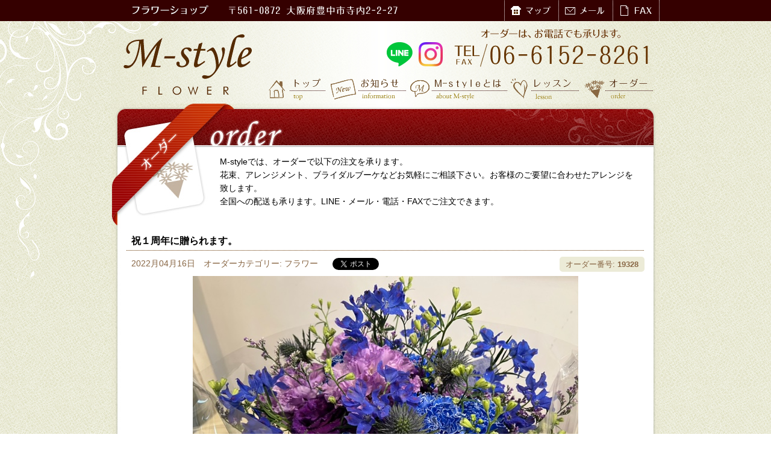

--- FILE ---
content_type: text/html; charset=UTF-8
request_url: https://www.m-styleflower.jp/order/19328/
body_size: 22748
content:
<!DOCTYPE html>
<html lang="ja">
<head prefix="og: http://ogp.me/ns# fb: http://ogp.me/ns/fb# article: http://ogp.me/ns/article#">
	<!-- meta -->
	<meta charset="UTF-8">
	<meta name="keywords" content="緑地公園,服部緑地,フラワーアレンジメント,プリザーブド,花束" />
	<meta name="description" content="緑地公園駅前のフラワーショップ“M-style FLOWER”" />
    <meta property="og:type" content="article" />
    <meta property="og:locale" content="ja_JP" />
    <meta property="og:title" content="M-style FLOWER 　|　 祝１周年に贈られます。" />
    <meta property="og:image" content="https://www.m-styleflower.jp/wp-content/themes/m-style/ogimage.png" />
    <meta property="og:url" content="https://www.m-styleflower.jp/order/19328/" />
    <meta property="og:description" content="祝１周年に贈られます。" />
    <meta property="og:site_name" content="M-style FLOWER" />
    <meta name="twitter:card" content="summary" />
	<!-- rss -->
	<link rel="alternate" type="application/rss+xml" title="M-style FLOWER RSS Feed" href="https://www.m-styleflower.jp/feed/" />
	<link rel="alternate" type="application/atom+xml" title="M-style FLOWER Atom Feed" href="https://www.m-styleflower.jp/feed/atom/" /> 
	<link rel="pingback" href="https://www.m-styleflower.jp/xmlrpc.php" />
	
	<!-- css -->
	<link href="https://www.m-styleflower.jp/wp-content/themes/m-style/style.css" rel="stylesheet" type="text/css" media="screen,print" />
	
	<link href="https://www.m-styleflower.jp/wp-content/themes/m-style/single.css" rel="stylesheet" type="text/css" media="screen,print" />
	<link href="https://www.m-styleflower.jp/wp-content/themes/m-style/css/single.css" rel="stylesheet" type="text/css" media="screen, print" />

	<!-- title -->
	<title>M-style FLOWER 　|　 祝１周年に贈られます。</title>

<meta name='robots' content='max-image-preview:large' />
	<style>img:is([sizes="auto" i], [sizes^="auto," i]) { contain-intrinsic-size: 3000px 1500px }</style>
	<script type="text/javascript">
/* <![CDATA[ */
window._wpemojiSettings = {"baseUrl":"https:\/\/s.w.org\/images\/core\/emoji\/15.0.3\/72x72\/","ext":".png","svgUrl":"https:\/\/s.w.org\/images\/core\/emoji\/15.0.3\/svg\/","svgExt":".svg","source":{"concatemoji":"https:\/\/www.m-styleflower.jp\/wp-includes\/js\/wp-emoji-release.min.js?ver=6.7.4"}};
/*! This file is auto-generated */
!function(i,n){var o,s,e;function c(e){try{var t={supportTests:e,timestamp:(new Date).valueOf()};sessionStorage.setItem(o,JSON.stringify(t))}catch(e){}}function p(e,t,n){e.clearRect(0,0,e.canvas.width,e.canvas.height),e.fillText(t,0,0);var t=new Uint32Array(e.getImageData(0,0,e.canvas.width,e.canvas.height).data),r=(e.clearRect(0,0,e.canvas.width,e.canvas.height),e.fillText(n,0,0),new Uint32Array(e.getImageData(0,0,e.canvas.width,e.canvas.height).data));return t.every(function(e,t){return e===r[t]})}function u(e,t,n){switch(t){case"flag":return n(e,"\ud83c\udff3\ufe0f\u200d\u26a7\ufe0f","\ud83c\udff3\ufe0f\u200b\u26a7\ufe0f")?!1:!n(e,"\ud83c\uddfa\ud83c\uddf3","\ud83c\uddfa\u200b\ud83c\uddf3")&&!n(e,"\ud83c\udff4\udb40\udc67\udb40\udc62\udb40\udc65\udb40\udc6e\udb40\udc67\udb40\udc7f","\ud83c\udff4\u200b\udb40\udc67\u200b\udb40\udc62\u200b\udb40\udc65\u200b\udb40\udc6e\u200b\udb40\udc67\u200b\udb40\udc7f");case"emoji":return!n(e,"\ud83d\udc26\u200d\u2b1b","\ud83d\udc26\u200b\u2b1b")}return!1}function f(e,t,n){var r="undefined"!=typeof WorkerGlobalScope&&self instanceof WorkerGlobalScope?new OffscreenCanvas(300,150):i.createElement("canvas"),a=r.getContext("2d",{willReadFrequently:!0}),o=(a.textBaseline="top",a.font="600 32px Arial",{});return e.forEach(function(e){o[e]=t(a,e,n)}),o}function t(e){var t=i.createElement("script");t.src=e,t.defer=!0,i.head.appendChild(t)}"undefined"!=typeof Promise&&(o="wpEmojiSettingsSupports",s=["flag","emoji"],n.supports={everything:!0,everythingExceptFlag:!0},e=new Promise(function(e){i.addEventListener("DOMContentLoaded",e,{once:!0})}),new Promise(function(t){var n=function(){try{var e=JSON.parse(sessionStorage.getItem(o));if("object"==typeof e&&"number"==typeof e.timestamp&&(new Date).valueOf()<e.timestamp+604800&&"object"==typeof e.supportTests)return e.supportTests}catch(e){}return null}();if(!n){if("undefined"!=typeof Worker&&"undefined"!=typeof OffscreenCanvas&&"undefined"!=typeof URL&&URL.createObjectURL&&"undefined"!=typeof Blob)try{var e="postMessage("+f.toString()+"("+[JSON.stringify(s),u.toString(),p.toString()].join(",")+"));",r=new Blob([e],{type:"text/javascript"}),a=new Worker(URL.createObjectURL(r),{name:"wpTestEmojiSupports"});return void(a.onmessage=function(e){c(n=e.data),a.terminate(),t(n)})}catch(e){}c(n=f(s,u,p))}t(n)}).then(function(e){for(var t in e)n.supports[t]=e[t],n.supports.everything=n.supports.everything&&n.supports[t],"flag"!==t&&(n.supports.everythingExceptFlag=n.supports.everythingExceptFlag&&n.supports[t]);n.supports.everythingExceptFlag=n.supports.everythingExceptFlag&&!n.supports.flag,n.DOMReady=!1,n.readyCallback=function(){n.DOMReady=!0}}).then(function(){return e}).then(function(){var e;n.supports.everything||(n.readyCallback(),(e=n.source||{}).concatemoji?t(e.concatemoji):e.wpemoji&&e.twemoji&&(t(e.twemoji),t(e.wpemoji)))}))}((window,document),window._wpemojiSettings);
/* ]]> */
</script>
<style id='wp-emoji-styles-inline-css' type='text/css'>

	img.wp-smiley, img.emoji {
		display: inline !important;
		border: none !important;
		box-shadow: none !important;
		height: 1em !important;
		width: 1em !important;
		margin: 0 0.07em !important;
		vertical-align: -0.1em !important;
		background: none !important;
		padding: 0 !important;
	}
</style>
<link rel='stylesheet' id='wp-block-library-css' href='https://www.m-styleflower.jp/wp-includes/css/dist/block-library/style.min.css?ver=6.7.4' type='text/css' media='all' />
<style id='classic-theme-styles-inline-css' type='text/css'>
/*! This file is auto-generated */
.wp-block-button__link{color:#fff;background-color:#32373c;border-radius:9999px;box-shadow:none;text-decoration:none;padding:calc(.667em + 2px) calc(1.333em + 2px);font-size:1.125em}.wp-block-file__button{background:#32373c;color:#fff;text-decoration:none}
</style>
<style id='global-styles-inline-css' type='text/css'>
:root{--wp--preset--aspect-ratio--square: 1;--wp--preset--aspect-ratio--4-3: 4/3;--wp--preset--aspect-ratio--3-4: 3/4;--wp--preset--aspect-ratio--3-2: 3/2;--wp--preset--aspect-ratio--2-3: 2/3;--wp--preset--aspect-ratio--16-9: 16/9;--wp--preset--aspect-ratio--9-16: 9/16;--wp--preset--color--black: #000000;--wp--preset--color--cyan-bluish-gray: #abb8c3;--wp--preset--color--white: #ffffff;--wp--preset--color--pale-pink: #f78da7;--wp--preset--color--vivid-red: #cf2e2e;--wp--preset--color--luminous-vivid-orange: #ff6900;--wp--preset--color--luminous-vivid-amber: #fcb900;--wp--preset--color--light-green-cyan: #7bdcb5;--wp--preset--color--vivid-green-cyan: #00d084;--wp--preset--color--pale-cyan-blue: #8ed1fc;--wp--preset--color--vivid-cyan-blue: #0693e3;--wp--preset--color--vivid-purple: #9b51e0;--wp--preset--gradient--vivid-cyan-blue-to-vivid-purple: linear-gradient(135deg,rgba(6,147,227,1) 0%,rgb(155,81,224) 100%);--wp--preset--gradient--light-green-cyan-to-vivid-green-cyan: linear-gradient(135deg,rgb(122,220,180) 0%,rgb(0,208,130) 100%);--wp--preset--gradient--luminous-vivid-amber-to-luminous-vivid-orange: linear-gradient(135deg,rgba(252,185,0,1) 0%,rgba(255,105,0,1) 100%);--wp--preset--gradient--luminous-vivid-orange-to-vivid-red: linear-gradient(135deg,rgba(255,105,0,1) 0%,rgb(207,46,46) 100%);--wp--preset--gradient--very-light-gray-to-cyan-bluish-gray: linear-gradient(135deg,rgb(238,238,238) 0%,rgb(169,184,195) 100%);--wp--preset--gradient--cool-to-warm-spectrum: linear-gradient(135deg,rgb(74,234,220) 0%,rgb(151,120,209) 20%,rgb(207,42,186) 40%,rgb(238,44,130) 60%,rgb(251,105,98) 80%,rgb(254,248,76) 100%);--wp--preset--gradient--blush-light-purple: linear-gradient(135deg,rgb(255,206,236) 0%,rgb(152,150,240) 100%);--wp--preset--gradient--blush-bordeaux: linear-gradient(135deg,rgb(254,205,165) 0%,rgb(254,45,45) 50%,rgb(107,0,62) 100%);--wp--preset--gradient--luminous-dusk: linear-gradient(135deg,rgb(255,203,112) 0%,rgb(199,81,192) 50%,rgb(65,88,208) 100%);--wp--preset--gradient--pale-ocean: linear-gradient(135deg,rgb(255,245,203) 0%,rgb(182,227,212) 50%,rgb(51,167,181) 100%);--wp--preset--gradient--electric-grass: linear-gradient(135deg,rgb(202,248,128) 0%,rgb(113,206,126) 100%);--wp--preset--gradient--midnight: linear-gradient(135deg,rgb(2,3,129) 0%,rgb(40,116,252) 100%);--wp--preset--font-size--small: 13px;--wp--preset--font-size--medium: 20px;--wp--preset--font-size--large: 36px;--wp--preset--font-size--x-large: 42px;--wp--preset--spacing--20: 0.44rem;--wp--preset--spacing--30: 0.67rem;--wp--preset--spacing--40: 1rem;--wp--preset--spacing--50: 1.5rem;--wp--preset--spacing--60: 2.25rem;--wp--preset--spacing--70: 3.38rem;--wp--preset--spacing--80: 5.06rem;--wp--preset--shadow--natural: 6px 6px 9px rgba(0, 0, 0, 0.2);--wp--preset--shadow--deep: 12px 12px 50px rgba(0, 0, 0, 0.4);--wp--preset--shadow--sharp: 6px 6px 0px rgba(0, 0, 0, 0.2);--wp--preset--shadow--outlined: 6px 6px 0px -3px rgba(255, 255, 255, 1), 6px 6px rgba(0, 0, 0, 1);--wp--preset--shadow--crisp: 6px 6px 0px rgba(0, 0, 0, 1);}:where(.is-layout-flex){gap: 0.5em;}:where(.is-layout-grid){gap: 0.5em;}body .is-layout-flex{display: flex;}.is-layout-flex{flex-wrap: wrap;align-items: center;}.is-layout-flex > :is(*, div){margin: 0;}body .is-layout-grid{display: grid;}.is-layout-grid > :is(*, div){margin: 0;}:where(.wp-block-columns.is-layout-flex){gap: 2em;}:where(.wp-block-columns.is-layout-grid){gap: 2em;}:where(.wp-block-post-template.is-layout-flex){gap: 1.25em;}:where(.wp-block-post-template.is-layout-grid){gap: 1.25em;}.has-black-color{color: var(--wp--preset--color--black) !important;}.has-cyan-bluish-gray-color{color: var(--wp--preset--color--cyan-bluish-gray) !important;}.has-white-color{color: var(--wp--preset--color--white) !important;}.has-pale-pink-color{color: var(--wp--preset--color--pale-pink) !important;}.has-vivid-red-color{color: var(--wp--preset--color--vivid-red) !important;}.has-luminous-vivid-orange-color{color: var(--wp--preset--color--luminous-vivid-orange) !important;}.has-luminous-vivid-amber-color{color: var(--wp--preset--color--luminous-vivid-amber) !important;}.has-light-green-cyan-color{color: var(--wp--preset--color--light-green-cyan) !important;}.has-vivid-green-cyan-color{color: var(--wp--preset--color--vivid-green-cyan) !important;}.has-pale-cyan-blue-color{color: var(--wp--preset--color--pale-cyan-blue) !important;}.has-vivid-cyan-blue-color{color: var(--wp--preset--color--vivid-cyan-blue) !important;}.has-vivid-purple-color{color: var(--wp--preset--color--vivid-purple) !important;}.has-black-background-color{background-color: var(--wp--preset--color--black) !important;}.has-cyan-bluish-gray-background-color{background-color: var(--wp--preset--color--cyan-bluish-gray) !important;}.has-white-background-color{background-color: var(--wp--preset--color--white) !important;}.has-pale-pink-background-color{background-color: var(--wp--preset--color--pale-pink) !important;}.has-vivid-red-background-color{background-color: var(--wp--preset--color--vivid-red) !important;}.has-luminous-vivid-orange-background-color{background-color: var(--wp--preset--color--luminous-vivid-orange) !important;}.has-luminous-vivid-amber-background-color{background-color: var(--wp--preset--color--luminous-vivid-amber) !important;}.has-light-green-cyan-background-color{background-color: var(--wp--preset--color--light-green-cyan) !important;}.has-vivid-green-cyan-background-color{background-color: var(--wp--preset--color--vivid-green-cyan) !important;}.has-pale-cyan-blue-background-color{background-color: var(--wp--preset--color--pale-cyan-blue) !important;}.has-vivid-cyan-blue-background-color{background-color: var(--wp--preset--color--vivid-cyan-blue) !important;}.has-vivid-purple-background-color{background-color: var(--wp--preset--color--vivid-purple) !important;}.has-black-border-color{border-color: var(--wp--preset--color--black) !important;}.has-cyan-bluish-gray-border-color{border-color: var(--wp--preset--color--cyan-bluish-gray) !important;}.has-white-border-color{border-color: var(--wp--preset--color--white) !important;}.has-pale-pink-border-color{border-color: var(--wp--preset--color--pale-pink) !important;}.has-vivid-red-border-color{border-color: var(--wp--preset--color--vivid-red) !important;}.has-luminous-vivid-orange-border-color{border-color: var(--wp--preset--color--luminous-vivid-orange) !important;}.has-luminous-vivid-amber-border-color{border-color: var(--wp--preset--color--luminous-vivid-amber) !important;}.has-light-green-cyan-border-color{border-color: var(--wp--preset--color--light-green-cyan) !important;}.has-vivid-green-cyan-border-color{border-color: var(--wp--preset--color--vivid-green-cyan) !important;}.has-pale-cyan-blue-border-color{border-color: var(--wp--preset--color--pale-cyan-blue) !important;}.has-vivid-cyan-blue-border-color{border-color: var(--wp--preset--color--vivid-cyan-blue) !important;}.has-vivid-purple-border-color{border-color: var(--wp--preset--color--vivid-purple) !important;}.has-vivid-cyan-blue-to-vivid-purple-gradient-background{background: var(--wp--preset--gradient--vivid-cyan-blue-to-vivid-purple) !important;}.has-light-green-cyan-to-vivid-green-cyan-gradient-background{background: var(--wp--preset--gradient--light-green-cyan-to-vivid-green-cyan) !important;}.has-luminous-vivid-amber-to-luminous-vivid-orange-gradient-background{background: var(--wp--preset--gradient--luminous-vivid-amber-to-luminous-vivid-orange) !important;}.has-luminous-vivid-orange-to-vivid-red-gradient-background{background: var(--wp--preset--gradient--luminous-vivid-orange-to-vivid-red) !important;}.has-very-light-gray-to-cyan-bluish-gray-gradient-background{background: var(--wp--preset--gradient--very-light-gray-to-cyan-bluish-gray) !important;}.has-cool-to-warm-spectrum-gradient-background{background: var(--wp--preset--gradient--cool-to-warm-spectrum) !important;}.has-blush-light-purple-gradient-background{background: var(--wp--preset--gradient--blush-light-purple) !important;}.has-blush-bordeaux-gradient-background{background: var(--wp--preset--gradient--blush-bordeaux) !important;}.has-luminous-dusk-gradient-background{background: var(--wp--preset--gradient--luminous-dusk) !important;}.has-pale-ocean-gradient-background{background: var(--wp--preset--gradient--pale-ocean) !important;}.has-electric-grass-gradient-background{background: var(--wp--preset--gradient--electric-grass) !important;}.has-midnight-gradient-background{background: var(--wp--preset--gradient--midnight) !important;}.has-small-font-size{font-size: var(--wp--preset--font-size--small) !important;}.has-medium-font-size{font-size: var(--wp--preset--font-size--medium) !important;}.has-large-font-size{font-size: var(--wp--preset--font-size--large) !important;}.has-x-large-font-size{font-size: var(--wp--preset--font-size--x-large) !important;}
:where(.wp-block-post-template.is-layout-flex){gap: 1.25em;}:where(.wp-block-post-template.is-layout-grid){gap: 1.25em;}
:where(.wp-block-columns.is-layout-flex){gap: 2em;}:where(.wp-block-columns.is-layout-grid){gap: 2em;}
:root :where(.wp-block-pullquote){font-size: 1.5em;line-height: 1.6;}
</style>
<link rel='stylesheet' id='searchandfilter-css' href='https://www.m-styleflower.jp/wp-content/plugins/search-filter/style.css?ver=1' type='text/css' media='all' />
<link rel="https://api.w.org/" href="https://www.m-styleflower.jp/wp-json/" /><link rel="alternate" title="JSON" type="application/json" href="https://www.m-styleflower.jp/wp-json/wp/v2/posts/19328" /><link rel="EditURI" type="application/rsd+xml" title="RSD" href="https://www.m-styleflower.jp/xmlrpc.php?rsd" />
<meta name="generator" content="WordPress 6.7.4" />
<link rel="canonical" href="https://www.m-styleflower.jp/order/19328/" />
<link rel='shortlink' href='https://www.m-styleflower.jp/?p=19328' />
<link rel="alternate" title="oEmbed (JSON)" type="application/json+oembed" href="https://www.m-styleflower.jp/wp-json/oembed/1.0/embed?url=https%3A%2F%2Fwww.m-styleflower.jp%2Forder%2F19328%2F" />
<link rel="alternate" title="oEmbed (XML)" type="text/xml+oembed" href="https://www.m-styleflower.jp/wp-json/oembed/1.0/embed?url=https%3A%2F%2Fwww.m-styleflower.jp%2Forder%2F19328%2F&#038;format=xml" />

<!-- Google tag (gtag.js) -->
<script async src="https://www.googletagmanager.com/gtag/js?id=G-972CSMH3QJ"></script>
<script>
  window.dataLayer = window.dataLayer || [];
  function gtag(){dataLayer.push(arguments);}
  gtag('js', new Date());

  gtag('config', 'G-972CSMH3QJ');
</script>

</head>
<body>
<div id="fb-root"></div>
<script>(function(d, s, id) {
  var js, fjs = d.getElementsByTagName(s)[0];
  if (d.getElementById(id)) return;
  js = d.createElement(s); js.id = id;
  js.src = "//connect.facebook.net/ja_JP/all.js#xfbml=1";
  fjs.parentNode.insertBefore(js, fjs);
}(document, 'script', 'facebook-jssdk'));</script>


<!--[if !IE]> *wrap <![endif]-->
<div id="wrap">

<!--[if !IE]> *main <![endif]-->
<div id="main">
<span class="leaf" id="top"></span>

<!--[if !IE]> *header <![endif]-->
<div id="header">

<p class="logo"><a href="https://www.m-styleflower.jp"><img src="https://www.m-styleflower.jp/wp-content/themes/m-style/image/logo.gif" width="265" height="115" alt="M-style FLOWER" title="M-style FLOWER" /></a></p>
<p class="description">フラワーショップ</p>
<p class="adress adr"><span class="postal-code">〒561-0872</span> <span class="region">大阪府</span><span class="locality">豊中市</span><span class="street-address">寺内2-2-27</span> <span class="work">M-style FLOWER</span></p>

<p class="ordertext">オーダー、レッスンのご予約はお電話でどうぞ。</p>
<p class="tel">TEL <span class="work" title="06-6152-8261">06-6152-8261</span></p>

<ul class="shopinfo">
<li class="map"><a href="https://www.m-styleflower.jp/about/#map" title="アクセスマップ">マップ</a></li>
<li class="mail"><a href="mailto:order@m-styleflower.jp" title="メールでのお問い合わせ">メール</a></li>
<li class="fax"><a href="https://www.m-styleflower.jp/pdf/fax.pdf" title="FAXでのお問い合わせ" target="_blank">FAX</a></li>
</ul>

<hr class="sparater">

<ul class="menu">
<li class="menu01"><a href="https://www.m-styleflower.jp" title="トップ">トップ</a></li>
<li class="menu02"><a href="https://www.m-styleflower.jp/infomation/" title="お知らせ">お知らせ</a></li>
<li class="menu03"><a href="https://www.m-styleflower.jp/about/" title="M-styleとは">M-styleとは</a></li>
<li class="menu04"><a href="https://www.m-styleflower.jp/lesson/" title="レッスン">レッスン</a></li>
<li class="menu05"><a href="https://www.m-styleflower.jp/orders/" title="オーダー">オーダー</a></li>
</ul>

<p class="sns-icons"><a href="https://lin.ee/FfAmrVK" target="_blank"><img src="https://www.m-styleflower.jp/wp-content/themes/m-style/image/sns_icon_line.png" alt="LINE公式アカウント"></a><a href="http://www.instagram.com/m_styleflower" target="_blank"><img src="https://www.m-styleflower.jp/wp-content/themes/m-style/image/sns_icon_instagram.png" alt="公式インスタグラム"></a></p>

</div>
<!--[if !IE]> header* <![endif]-->

<hr class="sparater">


<!--[if !IE]> *contents <![endif]-->
<div id="contents" class="orders single-article
">



<h1 class="pagetitle">オーダー</h1>
<p class="description">M-styleでは、オーダーで以下の注文を承ります。<br />
花束、アレンジメント、ブライダルブーケなどお気軽にご相談下さい。お客様のご要望に合わせたアレンジを致します。<br />
全国への配送も承ります。LINE・メール・電話・FAXでご注文できます。</p>










<hr class="sparater">


<!-- * loop -->
<div class="loop">


<h2>祝１周年に贈られます。</h2>
<p class="article-meta"><span class="article-meta-date">2022月04月16日</span><span class="article-meta-category">オーダーカテゴリー: フラワー</span><span class="article-meta-sns">
    <span class="social-item fb-like" data-href="https://www.m-styleflower.jp/order/19328/" data-send="false" data-layout="button_count" data-width="450" data-show-faces="false" data-font="arial">
    </span>
  </span><span class="article-meta-sns">
    <a href="https://twitter.com/share" class="twitter-share-button" data-url="https://www.m-styleflower.jp/order/19328/" data-count="none">Tweet</a><script>!function(d,s,id){var js,fjs=d.getElementsByTagName(s)[0],p=/^http:/.test(d.location)?'http':'https';if(!d.getElementById(id)){js=d.createElement(s);js.id=id;js.src=p+'://platform.twitter.com/widgets.js';fjs.parentNode.insertBefore(js,fjs);}}(document, 'script', 'twitter-wjs');</script>
  </span><span class="article-id">オーダー番号: <span class="article-id-number">19328</span></span>
</p>

<div class="post-content-wrapper"><p style="text-align: center;"><a href="https://www.m-styleflower.jp/wp-content/uploads/20220416-10.jpg"><img fetchpriority="high" decoding="async" class="alignnone size-full wp-image-19330" alt="20220416-10" src="https://www.m-styleflower.jp/wp-content/uploads/20220416-10.jpg" width="640" height="480" srcset="https://www.m-styleflower.jp/wp-content/uploads/20220416-10.jpg 640w, https://www.m-styleflower.jp/wp-content/uploads/20220416-10-300x225.jpg 300w" sizes="(max-width: 640px) 100vw, 640px" /></a></p>
</div>


</div>
<!--  loop* -->


</div>
<!--[if !IE]> contents* <![endif]-->

<hr class="sparater">
</div>
<!--[if !IE]> main* <![endif]-->

<!--[if !IE]> *footer <![endif]-->
<div id="footer">
<p class="sns-banners"><a href="https://lin.ee/FfAmrVK" target="_blank"><img src="https://www.m-styleflower.jp/wp-content/themes/m-style/image/sns_banner_line.png" alt="LINE公式アカウントはじめました！"></a><a href="http://www.instagram.com/m_styleflower" target="_blank"><img src="https://www.m-styleflower.jp/wp-content/themes/m-style/image/sns_banner_instagram.png" alt="インスタグラムはじめました！"></a></p>
<p class="rights">Copyright(c) 2026 M-style flower All Rights Reserved.</p>
</div>
<!--[if !IE]> footer* <![endif]-->

</div>
<!--[if !IE]> wrap* <![endif]-->

<!--
<script type="text/javascript">
var gaJsHost = (("https:" == document.location.protocol) ? "https://ssl." : "http://www.");
document.write(unescape("%3Cscript src='" + gaJsHost + "google-analytics.com/ga.js' type='text/javascript'%3E%3C/script%3E"));
</script>
<script type="text/javascript">
try {
var pageTracker = _gat._getTracker("UA-10819264-1");
pageTracker._trackPageview();
} catch(err) {}</script>
-->
</body>
</html>


--- FILE ---
content_type: text/css
request_url: https://www.m-styleflower.jp/wp-content/themes/m-style/style.css
body_size: 57
content:
@charset "utf-8";
/*
Theme Name: M-style FLOWER
Description: M-style専用テーマ(PC)
Version: 1.1
*/

@import url("css/common.css");


--- FILE ---
content_type: text/css
request_url: https://www.m-styleflower.jp/wp-content/themes/m-style/single.css
body_size: -27
content:
@charset "utf-8";

@import url("css/is_single.css");


--- FILE ---
content_type: text/css
request_url: https://www.m-styleflower.jp/wp-content/themes/m-style/css/single.css
body_size: 1183
content:
@charset "UTF-8";

.single-article .loop h2 {
	clear: both;
	margin: 0 15px;
	padding: 5px 10px 5px 8px;
	background: url("../image/dot_brown.gif") repeat-x left bottom;
	font-size: 16px;
	}

.single-article .article-meta {
	position: relative;
	padding-left: 23px !important;
	width: 680px;
	color: #864;
	}

.single-article .article-meta-date,
.single-article .article-meta-category {
	padding-right: 1em;
	}

.single-article .article-meta-sns {
	display: inline-block;
	padding: 0 10px 0 0;
	vertical-align: bottom;
	}

.single-article .article-meta-sns span,
.single-article .article-meta-sns iframe {
	vertical-align: bottom;
	}

.single-article .article-id {
	display: inline-block;
	position: absolute;
	right: -152px;
	z-index: 10;
	margin: 0 !important;
	padding: 0 10px !important;
	border-radius: 5px;
	-moz-border-radius: 5px;
	-webkit-border-radius: 5px;
	color: #864;
	background: #ecebd7;
	font-size: 13px;
	line-height: 25px;
	}

.single-article .article-id-number {
	font-weight: bold;
	}


/*-------- 2024.11 --------*/
.post-content-wrapper {
  padding: 0 15px;
}

.post-content-wrapper .wp-block-list {
  padding-left: 2em;
}

.post-content-wrapper>.wp-block-list {
  margin: 10px 0;
  padding-left: calc(20px + 2em);
  padding-right: 20px;
}


--- FILE ---
content_type: text/css
request_url: https://www.m-styleflower.jp/wp-content/themes/m-style/css/common.css
body_size: 12916
content:
@charset "utf-8";

/*----------------------------------------------------------------
 This file is : CommonStyles
------------------------------------------------------------------
 Please write me styles as frame work +
----------------------------------------------------------------*/

/*----------------------------------------------------------------
 common style
----------------------------------------------------------------*/
* {
	margin				: 0px 0px 0px 0px;
	padding				: 0px 0px 0px 0px;
}
body,td,th{
	font-size			: 14px;
	line-height			: 22px;
	font-family			: "ＭＳ Ｐゴシック", Osaka, "ヒラギノ角ゴ Pro W3", sans-serif;
	color				: #000;
}
body{
	background			: url(../image/bg.jpg) left top repeat;
}

a{
	text-decoration		: none;
	outline				: none;
	color				: #000;
}
a:hover{
	text-decoration		: underline;
}
table{
	border-collapse		: collapse;
	empty-cells			: hide;
}
img{
	border				: none;
}
hr.sparater{
	display				: none;
}
/*----------------------------------------------------------------
 box
----------------------------------------------------------------*/
#wrap{
	width				: 100%;
	text-align			: center;
	background			: url(../image/wrap_bg.gif) left top repeat-x;
}
#main{
	width				: 910px;
	margin				: 0 auto;
	background			: url(../image/main_bg.jpg) left top repeat-y;
	position			: relative;
}
#header{
	background			: url(../image/wrap_bg.gif) left top repeat-x;
	width				: 910px;
	position			: relative;
	height				: 172px;
	overflow			: hidden;
	text-align			: left;
}
#contents{
	background			: url(../image/contents_bg.jpg) left top repeat-y;
	width				: 910px;
	position			: relative;
	overflow			: hidden;
	text-align			: left;
	padding				: 202px 0 0 0;
}
#footer{
	background			: #350000;
	width				: 100%;
	height				: 35px;
	line-height			: 35px;
	position			: relative;
	color				: #fff;
	font-weight			: bold;
	font-size			: 12px;
	letter-spacing		: 1px;
}
/*----------------------------------------------------------------
 main
----------------------------------------------------------------*/
#main .leaf{
	background			: url(../image/leaf.gif) left top no-repeat;
	width				: 505px;
	height				: 450px;
	text-indent			: -9999px;
	display				: block;
	position			: absolute;
	left				: -415px;
	top					: 35px;
}

/*----------------------------------------------------------------
 header
----------------------------------------------------------------*/
#header .logo{
	width				: 265px;
	height				: 115px;
	position			: absolute;
	left				: 0px;
	top					: 50px;
}
#header .description{
	width				: 215px;
	height				: 35px;
	text-indent			: -9999px;
	background			: url(../image/header_description.gif) left top no-repeat;
	position			: absolute;
	left				: 30px;
	top					: 0px;
}
#header .adress{
	width				: 300px;
	height				: 35px;
	text-indent			: -9999px;
	background			: url(../image/header_adress.gif) left top no-repeat;
	position			: absolute;
	right				: 275px;
	right				: 425px;
	top					: 0px;
}
#header .ordertext{
	width				: 330px;
	height				: 25px;
	text-indent			: -9999px;
	background			: url(../image/header_ordertext.gif) left top no-repeat;
	position			: absolute;
	right				: 15px;
	top					: 43px;
}
#header .tel{
	width				: 330px;
	height				: 45px;
	text-indent			: -9999px;
	background			: url(../image/header_tel.gif) left top no-repeat;
	position			: absolute;
	right				: 15px;
	top					: 68px;
}
/*-----------------------------------------------------
 shopinfo
-----------------------------------------------------*/
#header .shopinfo{
	position			: absolute;
	height				: 35px;
	top					: 0px;
	right				: 0px;
	overflow			: hidden;
}
#header .shopinfo li{
	list-style			: none outside;
	height				: 35px;
	float				: left;
	width				: 90px;
}
#header .shopinfo li a{
	height				: 35px;
	display				: block;
	text-indent			: -9999px;
	width				: 100%;
}
#header .shopinfo li.map a{
	background			: url(../image/header_map.gif) left top no-repeat;
}
#header .shopinfo li.mail a{
	background			: url(../image/header_mail.gif) left top no-repeat;
}
#header .shopinfo li.fax{
	width				: 77px;
}
#header .shopinfo li.fax a{
	background			: url(../image/header_fax.gif) left top no-repeat;
}
#header .shopinfo li.facebook{
	width				: 111px;
}
#header .shopinfo li.facebook a{
	background			: url(../image/header_facebook.gif) left top no-repeat;
}

/*-------- 2024.11 --------*/
#header .shopinfo {
  border-right: 1px dotted #fff;
}


/*-----------------------------------------------------
 menu
-----------------------------------------------------*/
#header .menu{
	height				: 50px;
	position			: absolute;
	left				: 260px;
	top					: 122px;
	overflow			: hidden;
}
#header .menu li{
	list-style			: none outside;
	height				: 50px;
	float				: left;
}
#header .menu li a{
	height				: 50px;
	display				: block;
	text-indent			: -9999px;
	width				: 120px;
}
#header .menu li.menu01{
	width				: 100px;
}
#header .menu li.menu01 a{
	background			: url(../image/header_menu01.gif) left top no-repeat;
	width				: 100px;
}
#header .menu li.menu02{
	width				: 135px;
}
#header .menu li.menu02 a{
	background			: url(../image/header_menu02.gif) left top no-repeat;
	width				: 135px;
}
#header .menu li.menu03{
	width				: 165px;
}
#header .menu li.menu03 a{
	width				: 165px;
	background			: url(../image/header_menu03.gif) left top no-repeat;
}
#header .menu li.menu04{
	width				: 120px;
}
#header .menu li.menu04 a{
	background			: url(../image/header_menu04.gif) left top no-repeat;
	width				: 120px;
}
#header .menu li.menu05{
	width				: 125px;
}
#header .menu li.menu05 a{
	background			: url(../image/header_menu05.gif) left top no-repeat;
	width				: 125px;
}

/*-------- 2024.11 --------*/
#header .menu{
  left: auto;
  right: 5px;
}

/*----------------------------------------------------------------
 contents
----------------------------------------------------------------*/
/*-----------------------------------------------------
 contents header +
-----------------------------------------------------*/
#contents h1.pagetitle{
	width				: 910px;
	height				: 202px;
	text-indent			: -9999px;
	position			: absolute;
	left				: 0px;
	top					: 0px;
}
.about h1.pagetitle{
	background			: url(../image/about_title.jpg) left top no-repeat;
}
.infomation h1.pagetitle{
	background			: url(../image/infomation_title.jpg) left top no-repeat;
}
.orders h1.pagetitle{
	background			: url(../image/order_title.jpg) left top no-repeat;
}
.lesson h1.pagetitle{
	background			: url(../image/lesson_title.jpg) left top no-repeat;
}
.season h1.pagetitle{
	background			: url(../image/season_title.jpg) left top no-repeat;
}
.pagenotfound h1.pagetitle{
	background			: url(../image/pagenotfound_title.jpg) left top no-repeat;
}

#contents .description{
	position			: absolute;
	left				: 170px;
	top					: 75px;
	width				: 690px;
	padding				: 10px;
}
#contents .description a{
	color				: #00552D;
	font-size			: 12px;
	font-weight			: bold;
}
.infomation .description{
	visibility			: hidden;
}
/*-----------------------------------------------------
 loop
-----------------------------------------------------*/
#contents .loop{
	background			: url(../image/contents_foot.jpg) left bottom no-repeat;
	width				: 890px;
	overflow			: hidden;
	padding				: 10px 10px 30px 10px;
}
/*----------------------------------
 headding
----------------------------------*/

/*----------------------------------
 block
----------------------------------*/
#contents .loop p{
	margin				: 10px 0;
	padding				: 0 20px;
}
/*----------------------------------
 inline
----------------------------------*/

/*----------------------------------
 image
----------------------------------*/
#contents .loop .alignleft{
	float				: left;
	margin				: 0 0 10px 10px;
}
#contents .loop .alignright{
	float				: right;
	margin				: 0 0 10px 10px;
}
#contents .loop .aligncenter{
	text-align			: center;
	margin				: 0 auto;
}
/*----------------------------------------------------------------
 irregular
----------------------------------------------------------------*/

/*-----------------------------------------------------
 lesson navi
 -----------------------------------------------------
 parts_lessonnavi.php
-------------------------------------------------------

 I influence on ,
 + /lesson/arrangement/ [category]
 + /lesson/preserved/ [category]
 + /lesson/arrangement/[any entry title]/ [entry]
 + /lesson/preserved/[any entry title]/ [entry]
 
-----------------------------------------------------*/
#contents .loop .lessonnavi{
	width				: 890px;
	border-bottom		: 1px solid #3B230A;
	text-align			: center;
	position			: relative;
}
#contents .loop .lessonnavi ul{
	width				: 870px;
	margin				: 0 auto;
	position			: relative;
	left				: 10px;
	text-align			: left;
	overflow			: hidden;
	clear				: both;
	list-style			: none outside;
}
#contents .loop .lessonnavi ul li{
	width				: 420px;
	float				: left;
	margin				: 0 10px 0 0;
}
#contents .loop .lessonnavi ul li a{
	width				: 420px;
	height				: 66px;
	display				: block;
	text-indent			: -9999px;
}
#contents .loop .lessonnavi ul li.arrangement a{
	background			: url(../image/lesson_arrange_menu.jpg) left top no-repeat;
}
#contents .loop .lessonnavi ul li.arrangement h2 a{
	background			: url(../image/lesson_arrange_menu.jpg) left bottom no-repeat;
}
#contents .loop .lessonnavi ul li.preserved a{
	background			: url(../image/lesson_preserved_menu.jpg) left top no-repeat;
}
#contents .loop .lessonnavi ul li.preserved h2 a{
	background			: url(../image/lesson_preserved_menu.jpg) left bottom no-repeat;
}


/*-----------------------------------------------------
 2024.11 絞り込み検索フォーム
-----------------------------------------------------*/
.refine-search-form {
  width: 850px;
  margin: 10px 10px;
  padding: 10px 15px;
}

.refine-search-form h2 {
  margin-bottom: 10px;
  border-bottom: 3px double #653300;
}

.refine-search-form form {
  padding: 0 10px;
}

.refine-search-form .searchandfilter li {
  position: relative;
  padding: 0;
}

.refine-search-form .searchandfilter li:not(:first-child) {
  margin-left: 10px;
}

.refine-search-form .searchandfilter li:not(:last-child)::before,
.refine-search-form .searchandfilter li:not(:last-child)::after {
  position: absolute;
  content: '';
  pointer-events: none;
}

.refine-search-form .searchandfilter li:not(:last-child)::before {
  right: 0;
  display: inline-block;
  background-color: #916c0f;
  width: 2.4em;
  height: 2.4em;
  border-radius: 0 3px 3px 0;
}

.refine-search-form .searchandfilter li:not(:last-child)::after {
  top: calc(50% - 1px);
  right: 1.2em;
  transform: translate(50%, -50%) rotate(45deg);
  width: 6px;
  height: 6px;
  border-bottom: 2px solid #fff;
  border-right: 2px solid #fff;
}

.refine-search-form .searchandfilter select {
  appearance: none;
  -webkit-appearance: none;
  -moz-appearance: none;
  min-width: 180px;
  height: 2.4em;
  border: 2px solid #916c0f;
  border-radius: 3px;
  padding: 0.2em 3.2em 0.2em .8em;
  color: #000;
  font-size: 1em;
  cursor: pointer;
}

.refine-search-form .searchandfilter select:focus {
  outline: 1px solid #916c0f;
}

.refine-search-form .searchandfilter input[type="submit"] {
  position: relative;
  background-color: #916c0f;
  padding: 0 3em 0 2.5em;
  border: none;
  border-radius: 5px;
  color: #fff;
  font-size: 1em;
  font-weight: bold;
  line-height: 2.4em;
  letter-spacing: 0.25em;
}

.refine-search-form .searchandfilter li:last-child::after {
  position: absolute;
  top: calc(50% - 1px);
  right: 1.5em;
  transform: translate(50%, -50%) rotate(45deg);
  display: block;
  content: '';
  width: 6px;
  height: 6px;
  border-top: 2px solid #fff;
  border-right: 2px solid #fff;
}

.refine-search-form .searchandfilter input[type="submit"]:hover {
  opacity: 0.8;
  cursor: pointer;
}

.order-buttons {
  display: flex;
  justify-content: center;
  width: 850px;
  margin: 0 10px;
  padding: 0 15px 10px;
}

.order-buttons>p:not(:first-child) {
  margin-left: 20px;
}

.order-buttons a:hover img {
  opacity: 0.8;
}


/*-----------------------------------------------------
 2024.12 SNSアイコン/バナー
-----------------------------------------------------*/
#header .sns-icons {
  position: absolute;
  top: 70px;
  right: 360px;
  display: flex;
}

#header .sns-icons a:not(:first-child) {
  margin-left: 10px;
}

#header .sns-icons a img {
  width: auto;
  height: 40px;
  vertical-align: bottom;
}

#header .sns-icons a:hover img {
  opacity: 0.75;
}

#footer {
  height: auto;
  padding: 20px 0;
}

#footer .sns-banners {
  display: flex;
  justify-content: space-between;
  width: 890px;
  margin: 0 auto;
}

#footer .sns-banners a {
  background-color: #fff;
  border-radius: 6px;
}

#footer .sns-banners a img {
  width: 430px;
  height: auto;
  vertical-align: bottom;
}

#footer .sns-banners a:hover img {
  opacity: 0.75;
}

#footer .rights {
  margin-top: 15px;
  padding: 0 20px;
  line-height: 1.5;
}



--- FILE ---
content_type: text/css
request_url: https://www.m-styleflower.jp/wp-content/themes/m-style/css/is_single.css
body_size: 1954
content:
@charset "utf-8";

/*----------------------------------------------------------------
 This file is : Entry only Styles
------------------------------------------------------------------
 Rewrite on :
  + common.css

 Don't write me common styles.
----------------------------------------------------------------*/

/*----------------------------------------------------------------
 contents
----------------------------------------------------------------*/

/*-----------------------------------------------------
 infomation
 -----------------------------------------------------
 entry.php
 parts_infoloop.php
-------------------------------------------------------

 I influence on ,
 + /infomation/[any entry title]/

-----------------------------------------------------*/
#main .infomation .loop{
	padding				: 10px 10px 50px 10px;
}
.infomation .loop h2{
	padding				: 5px 10px 5px 8px;
	background			: url(../image/dot_brown.gif) left bottom repeat-x;
	clear				: both;
	margin				: 0 15px;
	font-size			: 16px;
}

/*-----------------------------------------------------
 lesson
  - set
 -----------------------------------------------------
 parts_lessontemplate.php
-------------------------------------------------------

 I influence on ,
 + /lesson/arrangement/[any entry title]/
 + /lesson/preserved/[any entry title]/

-----------------------------------------------------*/
#main .lesson .loop .set{
	width				: 850px;
	margin				: 20px 20px 0px 20px;

}
#main .lesson .loop .set h3{
	position			: relative;
	padding				: 0 15px 5px 15px;
	margin				: 0 0 5px 0;
	border-bottom		: 3px double #3B230A;
	font-size			: 16px;
	clear				: both;
}
#main .lesson .loop .set table{
}
#main .lesson .loop .set table td{
	vertical-align		: top;
	text-align			: left;
	padding				: 5px;
}
#main .lesson .loop .set table td p{
	padding				: 0;
	margin				: 0 0 20px 0;
}
#main .lesson .loop .set table td h4{
	font-size			: 14px;
	font-weight			: normal;
}
#main .lesson .loop .set table img{
	border				: 1px solid #666;
}



